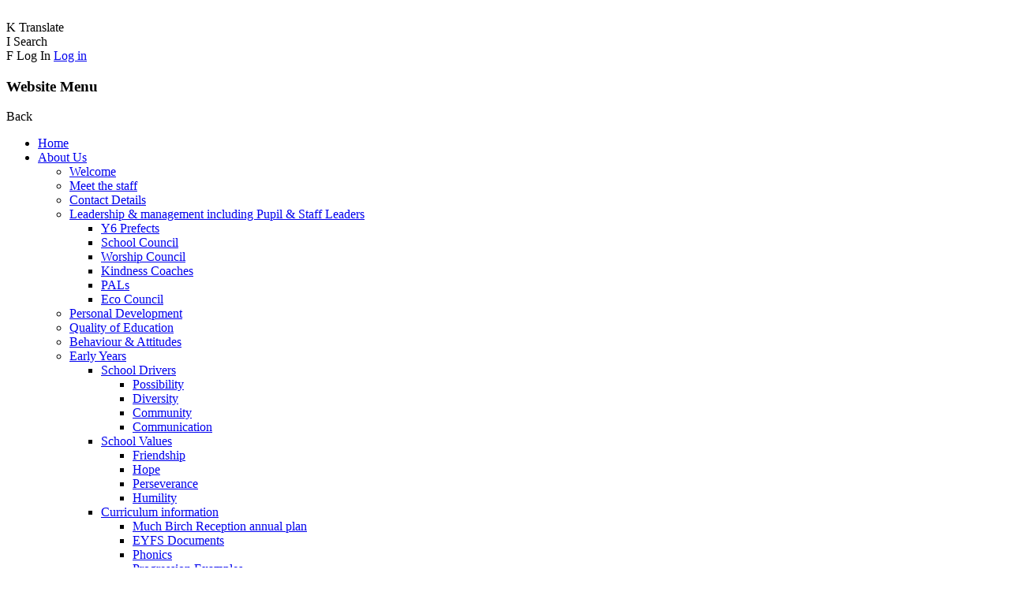

--- FILE ---
content_type: text/html; charset=utf-8
request_url: https://www.much-birch.hereford.sch.uk/art-vocabulary/
body_size: 50400
content:

<!doctype html>

            <!--[if IE 6]><html class="lt-ie10 lt-ie9 lt-ie8 lt-ie7 ie6 ie responsive" lang="en"><![endif]-->
            <!--[if IE 7]><html class="lt-ie10 lt-ie9 lt-ie8 ie7 ie responsive" lang="en"><![endif]-->
            <!--[if IE 8]><html class="lt-ie10 lt-ie9 ie8 ie responsive" lang="en"><![endif]-->
            <!--[if IE 9]><html class="lt-ie10 ie9 ie responsive" lang="en"><![endif]-->
            <!--[if gt IE 9]><!--><html class="responsive" lang="en"><!--<![endif]-->
            
  <head>
    <meta charset="utf-8">
    <meta http-equiv="X-UA-Compatible" content="IE=edge">
    <meta name="viewport" content="width=device-width, initial-scale=1, user-scalable=no">
    <meta name="description" content="Much Birch CE Primary School">

    <title>Art vocabulary | Much Birch CE Primary School</title>

    




  <link rel="stylesheet" href="https://primarysite-prod-sorted.s3.amazonaws.com/static/7.0.4/gen/presenter_prologue_css.7b7812f9.css" type="text/css">




<style type="text/css">
  .ps_primarysite-editor_panel-site-coloured-content {
    background-color: #ffffff!important;
  }
</style>


  <link rel="stylesheet" href="https://primarysite-prod-sorted.s3.amazonaws.com/static/7.0.4/gen/all-site-icon-choices.034951b5.css" type="text/css">



    
    <link rel="shortcut icon" href="https://primarysite-prod.s3.amazonaws.com/theme/MuchBirchCEPrimarySchool/favicon.ico">
    <link rel="apple-touch-icon" href="https://primarysite-prod.s3.amazonaws.com/theme/MuchBirchCEPrimarySchool/apple-touch-icon-precomposed.png">
    <link rel="apple-touch-icon-precomposed" href="https://primarysite-prod.s3.amazonaws.com/theme/MuchBirchCEPrimarySchool/apple-touch-icon-precomposed.png">
    
    <meta name="application-name" content="Much Birch CE Primary School">
    <meta name="msapplication-TileColor" content="#36499e">
    <meta name="msapplication-TileImage" content="https://primarysite-prod.s3.amazonaws.com/theme/MuchBirchCEPrimarySchool/metro-icon.png">

    
    <link rel="stylesheet" type="text/css" href="https://primarysite-prod.s3.amazonaws.com/theme/BuildAssets/left-nav.css">
    <link rel="stylesheet" type="text/css" href="https://primarysite-prod.s3.amazonaws.com/theme/MuchBirchCEPrimarySchool/style.css">
    
    
    <link href="//fonts.googleapis.com/css?family=Amatic+SC:400,700|Roboto:400,700" rel="stylesheet">
    
    

    

<script>
  // This is the first instance of `window.psProps`, so if these values are removed, make sure
  // `window.psProps = {};` is still there because it's used in other places.
  window.psProps = {
    lazyLoadFallbackScript: 'https://primarysite-prod-sorted.s3.amazonaws.com/static/7.0.4/gen/lazy_load.1bfa9561.js',
    picturefillScript: 'https://primarysite-prod-sorted.s3.amazonaws.com/static/7.0.4/gen/picturefill.a26ebc92.js'
  };
</script>


  <script type="text/javascript" src="https://primarysite-prod-sorted.s3.amazonaws.com/static/7.0.4/gen/presenter_prologue_js.cfb79a3d.js"></script>


<script type="text/javascript">
  function ie() {
    for (var v = 3, el = document.createElement('b'), all = el.all || [];
      el.innerHTML = '<!--[if gt IE ' + (++v) + ']><i><![endif]-->', all[0]; );
    return v > 4 ? v : document.documentMode;
  }

  $(function() {
    switch (ie()) {
      case 10:
        ps.el.html.addClass('ie10');
      case 9:
      case 8:
        ps.el.body.prepend(
          '<div class="unsupported-browser">' +
            '<span class="warning-logo">&#xe00a; </span>' +
            'This website may not display correctly as you are using an old version of ' +
            'Internet Explorer. <a href="/primarysite/unsupported-browser/">More info</a>' +
          '</div>');
        break;
    }
  });
</script>

<script type="text/javascript">
  $(function() {
    ps.el.body
      .data('social_media_url', 'https://social.secure-primarysite.net/site/much-birch-ce-primary-school/')
      .data('social_media_api', 'https://social.secure-primarysite.net/api/site-connected/much-birch-ce-primary-school/')
      .data('STATIC_URL', 'https://primarysite-prod-sorted.s3.amazonaws.com/static/7.0.4/')
      .data('site_width', 900)
      .data('news_width', 712)
      .data('csrf_token', 'yboItwdXsfzxByu90I0cx47jjSfjOjrQ4YakupqwAkQ23Nac3GwY2gh3mZRxEISA')
      .data('disable_right_click', 'True')
      .data('normalize_css', 'https://primarysite-prod-sorted.s3.amazonaws.com/static/7.0.4/gen/normalize_css.7bf5a737.css')
      .data('ck_editor_counterbalances', 'https://primarysite-prod-sorted.s3.amazonaws.com/static/7.0.4/gen/ck_editor_counterbalances.2519b40e.css')
      .data('basic_site', false)
      // Seasonal Effects
      .data('include_seasonal_effects', '')
      .data('show_seasonal_effects_on_page', '')
      .data('seasonal_effect', '3')
      .data('can_enable_seasonal_effects', 'False')
      .data('seasonal_effect_active', 'False')
      .data('disablePicturesBlock', false)
      .data('hasNewCookiePopup', true);

    if (document.documentElement.dataset.userId) {
      window.updateCsrf();
    }
  });
</script>


<script>

function recaptchaCallback() {
    grecaptcha.ready(function() {
        var grecaptcha_execute = function(){
    grecaptcha.execute('6LcHwgAiAAAAAJ6ncdKlMyB1uNoe_CBvkfgBiJz1', {action: 'homepage'}).then(function(token) {
        document.querySelectorAll('input.django-recaptcha-hidden-field').forEach(function (value) {
            value.value = token;
        });
        return token;
    })
};
grecaptcha_execute()
setInterval(grecaptcha_execute, 120000);


    });
  };
</script>






  </head>

  <body>
  	

		
    <div class="responsive-bar visible-small">
      <div class="nav-trigger-wrap nav-toggle responsive-only" id="menu-trigger">
        <div class="trigger-lines">
          <span class="burger-line">&nbsp;</span>
          <span class="burger-line">&nbsp;</span>
          <span class="burger-line">&nbsp;</span>
        </div>
      </div> 
      <span class="responsive-bar-search icon-font-magnify"></span>
    </div> <!-- end responsive-bar -->

    <div class="container"> 

      <div class="top-bar">
        
        
        
        
				
        <section class="int-bar">
          

          <article class="cpg-wrap desktop-only">
            <span class="cpg-trigger">
              <span class="cp-font-icon" aria-hidden="true">&#x004b;</span>
              <span class="sr-only">Translate</span>
            </span>    
            <div class="cpg-content">
              
              


  



  <div class="google-translate-widget " id="google_translate_element" data-cookie="google-translate">
    <textarea data-template="cookie" hidden>
      

      <script>
        function googleTranslateElementInit() {
          new google.translate.TranslateElement({
            layout: google.translate.TranslateElement.InlineLayout.SIMPLE,
            pageLanguage: 'en'
          }, 'google_translate_element');
        }
      </script>

      <script src="https://translate.google.com/translate_a/element.js?cb=googleTranslateElementInit"></script>
      <script src="https://primarysite-prod-sorted.s3.amazonaws.com/static/7.0.4/gen/google_translate.3323e9a6.js"></script>
    </textarea>
  </div>


            </div>  
          </article> 
          
          <article class="cpg-wrap">
            <span class="cpg-trigger desktop-only">
              <span class="cp-font-icon" aria-hidden="true">&#x0049;</span>
              <span class="sr-only">Search</span>
            </span>   
            <div class="cpg-content">
              
              
              


  <div class="google-search-widget" data-cookie="google-search">
    <textarea data-template="cookie" hidden>
      <script src="https://cse.google.com/cse.js?cx=018064204022535857943:o1jqswjpbve"></script>
      <gcse:searchbox-only></gcse:searchbox-only>
    </textarea>
  </div>


            </div>   
          </article>

          <article class="cpg-wrap login-link desktop-only">
            
              <span class="cpg-trigger">
                <span class="cp-font-icon" aria-hidden="true">&#x0046;</span>
                <span class="sr-only">Log In</span>
                
  <a href="https://much-birch-ce-primary-school.secure-primarysite.net/accounts/login/primarysite/?next=/art-vocabulary/" rel="nofollow">Log in</a>


              </span> 
             
          </article><!--/login-link--> 

        </section><!-- /cp-google-services -->
      </div><!-- end top-bar -->
      
      
      <div class="header-block">
        
      <nav class="main-nav mobile-nav small">
        <span class="nav-toggle"></span>
        <h3 class="ps_mobile-header">Website Menu</h3>
        <span class="cp-close">Back</span>

        <ul>
          <li class="ps_topic_link home-btn"><a href="/">Home</a></li>
          <li class="ps_nav-top-level ps_submenu ps_topic_link ps_topic_slug_about-us"><a href="/topic/about-us" >About Us</a><ul><li class="  ps_page_link ps_page_slug_welcome"><a href="/welcome/" >Welcome</a></li>
<li class="  ps_page_link ps_page_slug_meet-the-staff"><a href="/meet-the-staff/" >Meet the staff</a></li>
<li class="  ps_page_link ps_page_slug_contact-details"><a href="/contact-details/" >Contact Details</a></li>
<li class=" ps_submenu ps_page_link ps_page_slug_leadership-management-including-pupil-staff-leader"><a href="/leadership-management-including-pupil-staff-leader/" >Leadership &amp; management including Pupil &amp; Staff Leaders</a><ul><li class="  ps_page_link ps_page_slug_y6-prefects"><a href="/y6-prefects/" >Y6 Prefects</a></li>
<li class="  ps_page_link ps_page_slug_school-council-1"><a href="/school-council-1/" >School Council</a></li>
<li class="  ps_page_link ps_page_slug_worship-council"><a href="/worship-council/" >Worship Council</a></li>
<li class="  ps_page_link ps_page_slug_kindness-coaches"><a href="/kindness-coaches/" >Kindness Coaches</a></li>
<li class="  ps_page_link ps_page_slug_pals"><a href="/pals/" >PALs</a></li>
<li class="  ps_page_link ps_page_slug_eco-council"><a href="/eco-council/" >Eco Council</a></li></ul></li>
<li class="  ps_page_link ps_page_slug_personal-development"><a href="/personal-development/" >Personal Development</a></li>
<li class="  ps_page_link ps_page_slug_quality-of-education"><a href="/quality-of-education/" >Quality of Education</a></li>
<li class="  ps_page_link ps_page_slug_behaviour-attitudes"><a href="/behaviour-attitudes/" >Behaviour &amp; Attitudes</a></li>
<li class=" ps_submenu ps_page_link ps_page_slug_early-years"><a href="/early-years/" >Early Years</a><ul><li class=" ps_submenu ps_page_link ps_page_slug_school-drivers"><a href="/school-drivers/" >School Drivers</a><ul><li class="  ps_page_link ps_page_slug_possibility"><a href="/possibility/" >Possibility</a></li>
<li class="  ps_page_link ps_page_slug_diversity"><a href="/diversity/" >Diversity</a></li>
<li class="  ps_page_link ps_page_slug_community"><a href="/community/" >Community</a></li>
<li class="  ps_page_link ps_page_slug_communication"><a href="/communication/" >Communication</a></li></ul></li>
<li class=" ps_submenu ps_page_link ps_page_slug_school-values"><a href="/school-values/" >School Values</a><ul><li class="  ps_page_link ps_page_slug_friendship-4"><a href="/friendship-4/" >Friendship</a></li>
<li class="  ps_page_link ps_page_slug_hope-2"><a href="/hope-2/" >Hope</a></li>
<li class="  ps_page_link ps_page_slug_perseverance-2"><a href="/perseverance-2/" >Perseverance</a></li>
<li class="  ps_page_link ps_page_slug_humility-2"><a href="/humility-2/" >Humility</a></li></ul></li>
<li class=" ps_submenu ps_page_link ps_page_slug_curriculum-information"><a href="/curriculum-information/" >Curriculum information</a><ul><li class="  ps_page_link ps_page_slug_much-birch-reception-annual-plan"><a href="/much-birch-reception-annual-plan/" >Much Birch Reception annual plan</a></li>
<li class="  ps_page_link ps_page_slug_eyfs-documents"><a href="/eyfs-documents/" >EYFS Documents</a></li>
<li class="  ps_page_link ps_page_slug_phonics-3"><a href="/phonics-3/" >Phonics</a></li>
<li class="  ps_page_link ps_page_slug_progression-examples"><a href="/progression-examples/" >Progression Examples</a></li></ul></li>
<li class="  ps_page_link ps_page_slug_understanding-the-world"><a href="/understanding-the-world/" >Understanding the World</a></li>
<li class="  ps_page_link ps_page_slug_the-arts"><a href="/the-arts/" >The Arts</a></li>
<li class="  ps_page_link ps_page_slug_child-initiated-learning"><a href="/child-initiated-learning/" >Child- Initiated Learning</a></li>
<li class="  ps_page_link ps_page_slug_outdoors"><a href="/outdoors/" >Outdoors</a></li>
<li class="  ps_page_link ps_page_slug_special-events"><a href="/special-events/" >Special events</a></li>
<li class="  ps_page_link ps_page_slug_communication-with-parentscarers"><a href="/communication-with-parentscarers/" >Communication with parents/carers</a></li>
<li class="  ps_page_link ps_page_slug_websites-1"><a href="/websites-1/" >Websites</a></li></ul></li>
<li class="  ps_page_link ps_page_slug_forest-school-1"><a href="/forest-school-1/" >Forest School</a></li>
<li class="  ps_page_link ps_page_slug_extra-curricular-activities"><a href="/extra-curricular-activities/" >Extra Curricular Activities</a></li>
<li class=" ps_submenu ps_page_link ps_page_slug_governors"><a href="/governors/" >Governors</a><ul><li class="  ps_page_link ps_page_slug_the-governing-body-a-definition"><a href="/the-governing-body-a-definition/" >The Governing Body – A Definition</a></li></ul></li>
<li class=" ps_submenu ps_page_link ps_page_slug_christian-values"><a href="/christian-values/" >Christian Values</a><ul><li class="  ps_page_link ps_page_slug_friendship-3"><a href="/friendship-3/" >Friendship</a></li>
<li class="  ps_page_link ps_page_slug_hope-1"><a href="/hope-1/" >Hope</a></li>
<li class="  ps_page_link ps_page_slug_perseverance-1"><a href="/perseverance-1/" >Perseverance</a></li>
<li class="  ps_page_link ps_page_slug_humility-1"><a href="/humility-1/" >Humility</a></li></ul></li>
<li class="  ps_page_link ps_page_slug_worship-spirituality-church-of-england-school"><a href="/worship-spirituality-church-of-england-school/" >Worship, Spirituality &amp; Church of England School</a></li>
<li class="  ps_page_link ps_page_slug_facebook-instagram-for-parents"><a href="/facebook-instagram-for-parents/" >Facebook &amp; Instagram for parents</a></li>
<li class="  ps_page_link ps_page_slug_school-hours"><a href="/school-hours/" >School Hours</a></li>
<li class="  ps_page_link ps_page_slug_golden-rules"><a href="/golden-rules/" >Golden Rules</a></li>
<li class="  ps_page_link ps_page_slug_financial-information"><a href="/financial-information/" >Financial Information</a></li>
<li class="  ps_page_link ps_page_slug_vacancies"><a href="/vacancies/" >Vacancies</a></li></ul></li>
          <li class="ps_nav-top-level ps_submenu ps_topic_link ps_topic_slug_key-information"><a href="/topic/key-information" >Key Information</a><ul><li class="  ps_page_link ps_page_slug_safeguarding-online-safety-support-well-being-ment"><a href="/safeguarding-online-safety-support-well-being-ment/" >Safeguarding, online safety support, well-being &amp; mental health support (including Early Help)</a></li>
<li class=" ps_submenu ps_page_link ps_page_slug_curriculum"><a href="/curriculum/" >Curriculum</a><ul><li class=" ps_submenu ps_page_link ps_page_slug_eyfs"><a href="/eyfs/" >EYFS</a><ul><li class="  ps_page_link ps_page_slug_eyfs-curriculum"><a href="/eyfs-curriculum/" >EYFS Curriculum</a></li>
<li class="  ps_page_link ps_page_slug_outdoor"><a href="/outdoor/" >Outdoor</a></li>
<li class="  ps_page_link ps_page_slug_small-world-role-play"><a href="/small-world-role-play/" >Small World/ Role-play</a></li>
<li class="  ps_page_link ps_page_slug_painting-malleable-craft"><a href="/painting-malleable-craft/" >Painting, Malleable &amp; Craft</a></li>
<li class="  ps_page_link ps_page_slug_english-maths"><a href="/english-maths/" >English &amp; Maths</a></li>
<li class="  ps_page_link ps_page_slug_useful-links-1"><a href="/useful-links-1/" >Useful Links</a></li></ul></li>
<li class="  ps_page_link ps_page_slug_phonics"><a href="/phonics/" >Phonics</a></li>
<li class=" ps_submenu ps_page_link ps_page_slug_maths"><a href="/maths/" >Maths</a><ul><li class="  ps_page_link ps_page_slug_froggy-maths"><a href="/froggy-maths/" >Froggy Maths</a></li>
<li class="  ps_page_link ps_page_slug_times-tables-songs"><a href="/times-tables-songs/" >Times tables songs</a></li></ul></li>
<li class=" ps_submenu ps_page_link ps_page_slug_english-reading-writing-spag"><a href="/english-reading-writing-spag/" >English (Reading, Writing, SPAG)</a><ul><li class="  ps_page_link ps_page_slug_reading-1"><a href="/reading-1/" >Reading</a></li>
<li class="  ps_page_link ps_page_slug_grammar-punctuation"><a href="/grammar-punctuation/" >Grammar &amp; Punctuation</a></li>
<li class="  ps_page_link ps_page_slug_writing"><a href="/writing/" >Writing</a></li></ul></li>
<li class=" ps_submenu ps_page_link ps_page_slug_science-1"><a href="/science-1/" >Science</a><ul><li class="  ps_page_link ps_page_slug_science-websites"><a href="/science-websites/" >Science websites</a></li>
<li class="  ps_page_link ps_page_slug_recommended-reads-2"><a href="/recommended-reads-2/" >Recommended reads</a></li>
<li class=" ps_submenu ps_page_link ps_page_slug_outstanding-work"><a href="/outstanding-work/" >Outstanding work</a><ul><li class="  ps_page_link ps_page_slug_eyfs-1"><a href="/eyfs-1/" >EYFS</a></li>
<li class="  ps_page_link ps_page_slug_ks1-2"><a href="/ks1-2/" >KS1</a></li>
<li class="  ps_page_link ps_page_slug_ks2-2"><a href="/ks2-2/" >KS2</a></li></ul></li></ul></li>
<li class="  ps_page_link ps_page_slug_religious-education"><a href="/religious-education/" >Religious Education</a></li>
<li class=" ps_submenu ps_page_link ps_page_slug_history-and-geography"><a href="/history-and-geography/" >History and Geography</a><ul><li class=" ps_submenu ps_page_link ps_page_slug_geography"><a href="/geography/" >Geography</a><ul><li class="  ps_page_link ps_page_slug_httpsworld-geography-gamescom"><a href="/httpsworld-geography-gamescom/" >https://world-geography-games.com/</a></li>
<li class="  ps_page_link ps_page_slug_httpswwwnatgeokidscomukteacher-categoryprimary-res"><a href="/httpswwwnatgeokidscomukteacher-categoryprimary-res/" >https://www.natgeokids.com/uk/teacher-category/primary-resources/</a></li>
<li class="  ps_page_link ps_page_slug_httpswwwbbccoukbitesizetopicszyhp34j"><a href="/httpswwwbbccoukbitesizetopicszyhp34j/" >https://www.bbc.co.uk/bitesize/topics/zyhp34j</a></li>
<li class="  ps_page_link ps_page_slug_httpswwwbbccoukbitesizesubjectszbkw2hv"><a href="/httpswwwbbccoukbitesizesubjectszbkw2hv/" >https://www.bbc.co.uk/bitesize/subjects/zbkw2hv</a></li>
<li class="  ps_page_link ps_page_slug_httpswwwbbccoukprogrammesb006mfzwclips"><a href="/httpswwwbbccoukprogrammesb006mfzwclips/" >https://www.bbc.co.uk/programmes/b006mfzw/clips</a></li></ul></li>
<li class=" ps_submenu ps_page_link ps_page_slug_history"><a href="/history/" >History</a><ul><li class="  ps_page_link ps_page_slug_httpwwwprimaryhomeworkhelpcoukhistoryindexhtml"><a href="/httpwwwprimaryhomeworkhelpcoukhistoryindexhtml/" >http://www.primaryhomeworkhelp.co.uk/history/index.html</a></li>
<li class="  ps_page_link ps_page_slug_httpswwwbbccoukbitesizesubjectszkqmhyc"><a href="/httpswwwbbccoukbitesizesubjectszkqmhyc/" >https://www.bbc.co.uk/bitesize/subjects/zkqmhyc</a></li>
<li class="  ps_page_link ps_page_slug_httpswwwnatgeokidscomukteacher-categoryhistory"><a href="/httpswwwnatgeokidscomukteacher-categoryhistory/" >https://www.natgeokids.com/uk/teacher-category/history/</a></li>
<li class="  ps_page_link ps_page_slug_httpswwwbbccoukprogrammesgenresfactualhistory"><a href="/httpswwwbbccoukprogrammesgenresfactualhistory/" >https://www.bbc.co.uk/programmes/genres/factual/history</a></li>
<li class="  ps_page_link ps_page_slug_httpswwwbbccoukbitesizesubjectszcw76sg"><a href="/httpswwwbbccoukbitesizesubjectszcw76sg/" >https://www.bbc.co.uk/bitesize/subjects/zcw76sg</a></li></ul></li></ul></li>
<li class="  ps_page_link ps_page_slug_pe"><a href="/pe/" >PE</a></li>
<li class="  ps_page_link ps_page_slug_pshe-including-rse"><a href="/pshe-including-rse/" >PSHE including RSE</a></li>
<li class=" ps_submenu ps_page_link ps_page_slug_dt"><a href="/dt/" >DT</a><ul><li class="  ps_page_link ps_page_slug_vocabulary"><a href="/vocabulary/" >Vocabulary</a></li>
<li class="  ps_page_link ps_page_slug_useful-websites-3"><a href="/useful-websites-3/" >Useful websites</a></li>
<li class="  ps_page_link ps_page_slug_good-reads"><a href="/good-reads/" >Good reads</a></li>
<li class="  ps_page_link ps_page_slug_knowledge-organisers-3"><a href="/knowledge-organisers-3/" >Knowledge organisers</a></li></ul></li>
<li class=" ps_submenu ps_page_link ps_page_slug_art"><a href="/art/" >Art</a><ul><li class=" ps_submenu ps_page_link ps_page_slug_knowledge-organisers-1"><a href="/knowledge-organisers-1/" >Knowledge organisers</a><ul><li class="  ps_page_link ps_page_slug_ks1"><a href="/ks1/" >KS1</a></li>
<li class="  ps_page_link ps_page_slug_ks2"><a href="/ks2/" >KS2</a></li></ul></li>
<li class="  ps_page_link ps_page_slug_recommended-reads"><a href="/recommended-reads/" >Recommended reads</a></li>
<li class="  ps_page_link ps_page_slug_art-vocabulary"><a href="/art-vocabulary/" >Art vocabulary</a></li>
<li class="  ps_page_link ps_page_slug_home-enrichment-opportunities"><a href="/home-enrichment-opportunities/" >Home enrichment opportunities</a></li>
<li class="  ps_page_link ps_page_slug_useful-websites-1"><a href="/useful-websites-1/" >Useful websites</a></li>
<li class="  ps_page_link ps_page_slug_art-club"><a href="/art-club/" >Art club</a></li></ul></li>
<li class="  ps_page_link ps_page_slug_computing"><a href="/computing/" >Computing</a></li>
<li class=" ps_submenu ps_page_link ps_page_slug_music"><a href="/music/" >Music</a><ul><li class=" ps_submenu ps_page_link ps_page_slug_knowledge-organisers-2"><a href="/knowledge-organisers-2/" >Knowledge organisers</a><ul><li class="  ps_page_link ps_page_slug_ks1-1"><a href="/ks1-1/" >KS1</a></li>
<li class="  ps_page_link ps_page_slug_ks2-1"><a href="/ks2-1/" >KS2</a></li></ul></li>
<li class="  ps_page_link ps_page_slug_recommended-reads-1"><a href="/recommended-reads-1/" >Recommended reads</a></li>
<li class="  ps_page_link ps_page_slug_enrichment-activities"><a href="/enrichment-activities/" >Enrichment activities</a></li>
<li class="  ps_page_link ps_page_slug_music-at-home"><a href="/music-at-home/" >Music at home</a></li>
<li class="  ps_page_link ps_page_slug_music-websites"><a href="/music-websites/" >Music websites</a></li></ul></li>
<li class="  ps_page_link ps_page_slug_mfl"><a href="/mfl/" >MFL</a></li></ul></li>
<li class="  ps_page_link ps_page_slug_policies"><a href="/policies/" >Policies</a></li>
<li class="  ps_page_link ps_page_slug_pupil-premium"><a href="/pupil-premium/" >Pupil Premium</a></li>
<li class="  ps_page_link ps_page_slug_pe-and-sport-premium"><a href="/pe-and-sport-premium/" >PE and Sport Premium</a></li>
<li class="  ps_page_link ps_page_slug_ofsted-and-performance-data"><a href="/ofsted-and-performance-data/" >Ofsted and Performance Data</a></li>
<li class="  ps_page_link ps_page_slug_sats-results"><a href="/sats-results/" >SATs Results</a></li>
<li class="  ps_page_link ps_page_slug_gdpr-privacy-notice"><a href="/gdpr-privacy-notice/" >GDPR Privacy Notice</a></li>
<li class="  ps_page_link ps_page_slug_assessment-1"><a href="/assessment-1/" >Assessment</a></li>
<li class="  ps_page_link ps_page_slug_sen"><a href="/sen/" >SEN</a></li>
<li class="  ps_page_link ps_page_slug_british-values"><a href="/british-values/" >British Values</a></li></ul></li>
          <li class="ps_nav-top-level ps_submenu ps_topic_link ps_topic_slug_news-and-events"><a href="/topic/news-and-events" >News &amp; Events</a><ul><li class="  ps_page_link ps_page_slug_much-birch-weekly-blog-for-parents"><a href="/much-birch-weekly-blog-for-parents/" >Much Birch Weekly Blog for parents</a></li>
<li class="  ps_page_link ps_page_slug_term-dates"><a href="/term-dates/" >Term Dates</a></li>
<li class="  ps_page_link ps_page_slug_latest-news"><a href="/stream/news/full/1/-//" >Latest News</a></li>
<li class="  ps_page_link ps_page_slug_calendar"><a href="/diary/grid/" >Calendar</a></li></ul></li>
          <li class="ps_nav-top-level ps_submenu ps_topic_link ps_topic_slug_parents"><a href="/topic/parents" >Parents</a><ul><li class="  ps_page_link ps_page_slug_admissions-202627"><a href="/admissions-202627/" >Admissions 2026/27</a></li>
<li class="  ps_page_link ps_page_slug_attendance-matters"><a href="/attendance-matters/" >Attendance matters</a></li>
<li class="  ps_page_link ps_page_slug_ptfa"><a href="/ptfa/" >PTFA</a></li>
<li class="  ps_page_link ps_page_slug_uniform-information-pe-forest-school-timetable-and"><a href="/uniform-information-pe-forest-school-timetable-and/" >Uniform Information / PE &amp; Forest School Timetable and kit information</a></li>
<li class="  ps_page_link ps_page_slug_reading-corner"><a href="/reading-corner/" >Reading Corner</a></li>
<li class="  ps_page_link ps_page_slug_lunch-menus"><a href="/lunch-menus/" >Lunch Menus</a></li>
<li class="  ps_page_link ps_page_slug_cabin-childcare"><a href="/cabin-childcare/" >Cabin Childcare</a></li>
<li class="  ps_page_link ps_page_slug_well-being"><a href="/well-being/" >Well-being</a></li>
<li class="  ps_page_link ps_page_slug_prevent"><a href="/prevent/" >Prevent</a></li>
<li class="  ps_page_link ps_page_slug_elsa-bereavement-pack-resources"><a href="/elsa-bereavement-pack-resources/" >ELSA bereavement pack / resources</a></li>
<li class="  ps_page_link ps_page_slug_useful-links"><a href="/useful-links/" >Useful Links</a></li></ul></li>
          <li class="ps_nav-top-level ps_submenu ps_topic_link ps_topic_slug_children"><a href="/topic/children" >Children</a><ul><li class=" ps_submenu ps_page_link ps_page_slug_class-pages"><a href="/class-pages/" >Class Pages</a><ul><li class="  ps_page_link ps_page_slug_acorn-class-rec"><a href="/acorn-class-rec/" >Acorn Class - Rec</a></li>
<li class="  ps_page_link ps_page_slug_bramble-class-year-1"><a href="/bramble-class-year-1/" >Bramble Class - Year 1</a></li>
<li class=" ps_submenu ps_page_link ps_page_slug_chestnut-class-year-2"><a href="/chestnut-class-year-2/" >Chestnut Class - Year 2</a><ul><li class="  ps_page_link ps_page_slug_ants-4"><a href="/ants-4/" >Ants</a></li>
<li class="  ps_page_link ps_page_slug_butterflies-2"><a href="/butterflies-2/" >Butterflies</a></li>
<li class="  ps_page_link ps_page_slug_caterpillars-2"><a href="/caterpillars-2/" >Caterpillars</a></li>
<li class="  ps_page_link ps_page_slug_dragonflies-2"><a href="/dragonflies-2/" >Dragonflies</a></li></ul></li>
<li class=" ps_submenu ps_page_link ps_page_slug_elm-class-year-3"><a href="/elm-class-year-3/" >Elm Class - Year 3</a><ul><li class=" ps_submenu ps_page_link ps_page_slug_year-3-curriculum"><a href="/year-3-curriculum/" >Year 3 curriculum</a><ul><li class="  ps_page_link ps_page_slug_autumn-term"><a href="/autumn-term/" >Autumn term</a></li>
<li class="  ps_page_link ps_page_slug_spring-term"><a href="/spring-term/" >Spring term</a></li>
<li class="  ps_page_link ps_page_slug_summer-term"><a href="/summer-term/" >Summer term</a></li></ul></li>
<li class="  ps_page_link ps_page_slug_extra-activities"><a href="/extra-activities/" >Extra activities</a></li>
<li class="  ps_page_link ps_page_slug_origami-club-pictures"><a href="/origami-club-pictures/" >Origami club pictures</a></li></ul></li>
<li class=" ps_submenu ps_page_link ps_page_slug_holly-class-year-4"><a href="/holly-class-year-4/" >Holly Class - Year 4</a><ul><li class="  ps_page_link ps_page_slug_times-table-support"><a href="/times-table-support/" >Times table support</a></li>
<li class="  ps_page_link ps_page_slug_maths-support"><a href="/maths-support/" >Maths support</a></li>
<li class=" ps_submenu ps_page_link ps_page_slug_year-group-spelling-expectations"><a href="/year-group-spelling-expectations/" >Year group spelling expectations</a><ul><li class="  ps_page_link ps_page_slug_autumn-spellings"><a href="/autumn-spellings/" >Autumn spellings</a></li>
<li class="  ps_page_link ps_page_slug_spring-spellings"><a href="/spring-spellings/" >Spring Spellings</a></li>
<li class="  ps_page_link ps_page_slug_summer-spellings"><a href="/summer-spellings/" >Summer spellings</a></li></ul></li>
<li class="  ps_page_link ps_page_slug_snip-spellings"><a href="/snip-spellings/" >SNIP Spellings</a></li>
<li class="  ps_page_link ps_page_slug_class-spelling-list"><a href="/class-spelling-list/" >Class spelling list</a></li>
<li class="  ps_page_link ps_page_slug_alternative-spellings"><a href="/alternative-spellings/" >Alternative spellings</a></li>
<li class="  ps_page_link ps_page_slug_spelling-practice-support"><a href="/spelling-practice-support/" >Spelling practice support</a></li>
<li class="  ps_page_link ps_page_slug_reading-lists"><a href="/reading-lists/" >Reading lists</a></li>
<li class="  ps_page_link ps_page_slug_useful-websites"><a href="/useful-websites/" >Useful websites</a></li></ul></li>
<li class=" ps_submenu ps_page_link ps_page_slug_juniper-class-year-5"><a href="/juniper-class-year-5/" >Juniper Class - Year 5</a><ul><li class="  ps_page_link ps_page_slug_number-bond-practise"><a href="/number-bond-practise/" >Number bond practise</a></li>
<li class="  ps_page_link ps_page_slug_times-tables"><a href="/times-tables/" >Times tables</a></li></ul></li>
<li class="  ps_page_link ps_page_slug_oak-class-year-6"><a href="/oak-class-year-6/" >Oak Class - Year 6</a></li>
<li class="  ps_page_link ps_page_slug_sats-revision"><a href="/sats-revision/" >SATs revision</a></li>
<li class="  ps_page_link ps_page_slug_emotional-literacy-support-activities"><a href="/emotional-literacy-support-activities/" >Emotional Literacy Support Activities</a></li>
<li class="  ps_page_link ps_page_slug_free-oxford-reading-ebooks"><a href="/free-oxford-reading-ebooks/" >Free Oxford Reading ebooks</a></li></ul></li>
<li class="  ps_page_link ps_page_slug_young-voices-tues-27th-january-2026"><a href="/young-voices-tues-27th-january-2026/" >Young Voices - Tues 27th January 2026 </a></li>
<li class="  ps_page_link ps_page_slug_childrens-wellbeing"><a href="/childrens-wellbeing/" >Children&#x27;s Wellbeing</a></li>
<li class="  ps_page_link ps_page_slug_forest-school-activities-and-gallery"><a href="/forest-school-activities-and-gallery/" >Forest School Activities and Gallery</a></li>
<li class=" ps_submenu ps_page_link ps_page_slug_absence-work-enforced-closure-work"><a href="/absence-work-enforced-closure-work/" >Absence Work / Enforced closure work</a><ul><li class="  ps_page_link ps_page_slug_acorn-class-reception"><a href="/acorn-class-reception/" >Acorn Class Reception</a></li>
<li class="  ps_page_link ps_page_slug_bramble-class-year-1-1"><a href="/bramble-class-year-1-1/" >Bramble Class Year 1</a></li>
<li class="  ps_page_link ps_page_slug_chestnut-class-year-2-1"><a href="/chestnut-class-year-2-1/" >Chestnut Class Year 2</a></li>
<li class="  ps_page_link ps_page_slug_elm-class-year-3-1"><a href="/elm-class-year-3-1/" >Elm Class     Year 3</a></li>
<li class="  ps_page_link ps_page_slug_holly-class-year-4-1"><a href="/holly-class-year-4-1/" >Holly Class Year 4</a></li>
<li class="  ps_page_link ps_page_slug_juniper-class-year-5-1"><a href="/juniper-class-year-5-1/" >Juniper Class Year 5</a></li>
<li class="  ps_page_link ps_page_slug_oak-class-year-6-1"><a href="/oak-class-year-6-1/" >Oak Class Year 6</a></li></ul></li>
<li class="  ps_page_link ps_page_slug_summer-performance-y5-6-2025"><a href="/summer-performance-y5-6-2025/" >Summer Performance Y5 &amp; 6 2025</a></li>
<li class="  ps_page_link ps_page_slug_summer-holiday-work"><a href="/summer-holiday-work/" >Summer Holiday Work</a></li></ul></li>

          
          <li class="main-nav-download-app">


</li>

          <li class="login-responsive visible-small">
            
              
  <a href="https://much-birch-ce-primary-school.secure-primarysite.net/accounts/login/primarysite/?next=/art-vocabulary/" rel="nofollow">Log in</a>


            
          </li>
        </ul>
      </nav><!-- end navigation -->
        <header class="main-header">
          
          <a href="/" class="home-link" title="Home Page">
            <img src="https://primarysite-prod.s3.amazonaws.com/theme/MuchBirchCEPrimarySchool/school-logo.png" alt="School Logo"/>
          </a>
          <div class="school-details">
            <p class="school-name">Much Birch Church of England Primary School</p>
            <p class="motto">We will flourish and reach our God-given potential</p>
          </div>
        </header>
        <div class="swoosh desktop-only">
          <div class="swoosh-part swoosh-front">
            <svg xmlns="http://www.w3.org/2000/svg" preserveAspectRatio="none" viewBox="0 0 1800 1012">
              <path d="M1838.8,95.2c-28.8-0.7-72.4-1.4-125.3,0C1254.1,107,1187.8,239.3,900,239.7c-289.7,0.4-349.7-133.1-813.6-144 c-49.1-1.2-98.4-1.1-125.2-0.5V0h1877.7V95.2z"/>
            </svg>
          </div>
          <div class="swoosh-part swoosh-back">
            <svg xmlns="http://www.w3.org/2000/svg" preserveAspectRatio="none" viewBox="0 0 1800 1012">
              <path d="M1838.8,95.2c-28.8-0.7-72.4-1.4-125.3,0C1254.1,107,1187.8,239.3,900,239.7c-289.7,0.4-349.7-133.1-813.6-144 c-49.1-1.2-98.4-1.1-125.2-0.5V0h1877.7V95.2z"/>
            </svg>
          </div>
            <div class="swoosh-part swoosh-cover">
            <svg xmlns="http://www.w3.org/2000/svg" preserveAspectRatio="none" viewBox="0 0 1800 1012">
              <path d="M1838.8,95.2c-28.8-0.7-72.4-1.4-125.3,0C1254.1,107,1187.8,239.3,900,239.7c-289.7,0.4-349.7-133.1-813.6-144 c-49.1-1.2-98.4-1.1-125.2-0.5V0h1877.7V95.2z"/>
            </svg>
          </div>
      </div>
      </div>

      <button class="contact-trigger responsive-only" id="contact-trigger">
        <span class="contact-trigger-wrap">     
          <span class="ct-text">Get In Touch</span>
        </span>  
      </button>

      <div class="get-in-touch responsive-only">
        <div class="gt-wrap"> 
          <h2 class="contact-heading">Get in touch</h2>
          <div class="g-part">
            <ul class="contact-info">   
              <li class="item-1">
                <span class="cp-font-icon" aria-hidden="true">&#x004e;</span>
                <a href="tel:01981540254">Phone Us</a>      
              </li>
              <li class="item-2">
                <span class="cp-font-icon" aria-hidden="true">&#x004f;</span>
                <a href="mailto:admin@much-birch.hereford.sch.uk">Email Us</a>       
              </li>
              <li class="item-3">
                <span class="cp-font-icon" aria-hidden="true">&#x0050;</span>
                <a href="//www.google.co.uk/maps/place/Much+Birch+C+Of+E+Primary+School/@51.9745255,-2.7296776,17z/data=!3m1!4b1!4m5!3m4!1s0x4871b5443e6f9267:0xfb2d4d415a1712f9!8m2!3d51.9745222!4d-2.7274889" target="_blank" rel="noopener">Get Directions</a>
              </li>
            </ul>
          </div><!--/g-part-->
          <div class="g-part">
            <h3>Social Media</h3>
            <ul class="contact-info">   
              <li class="item-4">
                <span class="cp-font-icon" aria-hidden="true">&#x0044;</span>
                <a href="https://facebook.com/https://www.facebook.com/groups/2560989140647152/?ref=bookmarks" target="_blank" rel="noopener">Like Us</a>      
              </li>
            </ul>
          </div><!--/g-part--> 
        </div><!--/gt-wrap-->
      </div><!--/gwt-in-touch-->

      <div class="img-wrap">
        
          
          <section class="full-width-slideshow responsive-slideshow">
            

<script type="text/javascript">
  var slideshows = (slideshows || []).concat({"full-width-slideshow": {"autoplay": 4, "identifier": "full-width-slideshow", "images": [{"image": "https://primarysite-prod-sorted.s3.amazonaws.com/much-birch-ce-primary-school/UploadedImage/6dce3c1e-4a22-4be7-8d38-3516fe87393b.jpg"}, {"image": "https://primarysite-prod-sorted.s3.amazonaws.com/much-birch-ce-primary-school/UploadedImage/d27b8b14-1bd6-43cc-8af1-367a7d1b84a6.jpg"}, {"image": "https://primarysite-prod-sorted.s3.amazonaws.com/much-birch-ce-primary-school/UploadedImage/88e8c042-0743-48b4-bcae-ad2c1d5e72c0.jpg"}, {"image": "https://primarysite-prod-sorted.s3.amazonaws.com/much-birch-ce-primary-school/UploadedImage/c2295f7a-c1c6-4208-8cd5-c8b9007803aa.jpg"}, {"image": "https://primarysite-prod-sorted.s3.amazonaws.com/much-birch-ce-primary-school/UploadedImage/aeac5668-305a-45f3-9778-befa6c7caf98.jpg"}, {"image": "https://primarysite-prod-sorted.s3.amazonaws.com/much-birch-ce-primary-school/UploadedImage/c5b2351a-330e-4c66-880c-0346747461f8.jpg"}, {"image": "https://primarysite-prod-sorted.s3.amazonaws.com/much-birch-ce-primary-school/UploadedImage/32f1effd-fc11-4eb0-bf7f-d43a1244e4a6.jpg"}, {"image": "https://primarysite-prod-sorted.s3.amazonaws.com/much-birch-ce-primary-school/UploadedImage/b9d9ba9d-ad29-41fc-bb18-0ccd4a9f3b86.jpg"}], "is_fullscreen": true, "show_on_mobile": false, "slideshow_description": ""}});
</script>


  
    <script async type="text/javascript" src="https://primarysite-prod-sorted.s3.amazonaws.com/static/7.0.4/gen/responsive_slideshow.23d621a3.js"></script>
  


          </section>
        
      </div><!-- end img-wrap -->
      
      

    	<div class="inner-container" id="content">
        <main class="content-container">
          <h1 class="page-title">Art vocabulary</h1>

          <ul class="breadcrumbs small">
            <li><a href="/">Home</a></li>

<li><a href="/topic/key-information">Key Information</a></li>

<li><a href="/curriculum/">Curriculum</a></li>

<li><a href="/art/">Art</a></li>

<li><a href="/art-vocabulary/">Art vocabulary</a></li>


          </ul>

          
  <div class="one-col-layout">
<div class="column-one">
<div class="ps_content_type_documents">
<div class="ps_rendered-documents">
  <h2>Subject specific vocabulary </h2>

  <ul class="inline-icon-compact ps_element-icon-small-stacked">
    
      <li>
        <span class="icon-image pdf document-icon"></span>

        
          <a href="https://primarysite-prod-sorted.s3.amazonaws.com/much-birch-ce-primary-school/UploadedDocument/2dfff55e-e99e-4599-bea6-22b2e0ecaab5/art-vocabularly.pdf">
        
          Art vocabularly.pdf
        </a>
      </li>
    
  </ul>
</div>
</div>
</div>
</div>


        </main>
      </div><!--end inner-container -->
      
      <div class="bottom-content">
        
        
        
        <section class="links-block">
          <h2 class="sr-only">Links</h2>
          <ul class="links-wrap">
            <li>
              <a href="/class-pages/">
                <p>Class Pages</p>
                <span class="cp-font-icon" aria-hidden="true">&#x0042;</span>
              </a>
            </li>
            <li>
              <a href="//login.eduspot.co.uk/public/portal/parent/?app=schoolmoney&source=website&version=20190314" rel="noopener" target="_blank">
                <p>School Money</p>
                <span class="cp-font-icon" aria-hidden="true">&#x0048;</span>
              </a>
            </li>
            <li>
              <a href="/contact-details/">
                <p>Contact Us</p>
                <span class="cp-font-icon" aria-hidden="true">&#x004e;</span>
              </a>
            </li>
            <li>
              <a href="/term-dates/">
                <p>Term Dates</p>
                <span class="cp-font-icon" aria-hidden="true">&#x004a;</span>
              </a>
            </li>
          </ul>
        </section>
        <section class="slideshow-block">
          <h2 class="sr-only">Slideshows</h2>
          <section class="bottom-slideshow bottom-slideshow-one responsive-slideshow">
            

<script type="text/javascript">
  var slideshows = (slideshows || []).concat({"bottom-slideshow-one": {"autoplay": 4, "identifier": "bottom-slideshow-one", "images": [{"image": "https://primarysite-prod-sorted.s3.amazonaws.com/much-birch-ce-primary-school/UploadedImage/58fa03e4cd09434688e8afe21a28b12d_1x1.jpeg"}], "is_fullscreen": false, "show_on_mobile": false, "slideshow_description": ""}});
</script>


  
    <script async type="text/javascript" src="https://primarysite-prod-sorted.s3.amazonaws.com/static/7.0.4/gen/responsive_slideshow.23d621a3.js"></script>
  


          </section>
          <section class="bottom-slideshow bottom-slideshow-two responsive-slideshow">
            

<script type="text/javascript">
  var slideshows = (slideshows || []).concat({"bottom-slideshow-two": {"autoplay": 4, "identifier": "bottom-slideshow-two", "images": [{"image": "https://primarysite-prod-sorted.s3.amazonaws.com/much-birch-ce-primary-school/UploadedImage/c48523af-efcc-4039-abbe-7a78a631bb8d_1x1.jpeg"}], "is_fullscreen": false, "show_on_mobile": false, "slideshow_description": ""}});
</script>



          </section>
          <section class="bottom-slideshow bottom-slideshow-three responsive-slideshow">
            

<script type="text/javascript">
  var slideshows = (slideshows || []).concat({"bottom-slideshow-three": {"autoplay": 4, "identifier": "bottom-slideshow-three", "images": [{"image": "https://primarysite-prod-sorted.s3.amazonaws.com/much-birch-ce-primary-school/UploadedImage/446e58b8-1908-48bb-9706-5604b3e8ad31_1x1.jpeg"}], "is_fullscreen": false, "show_on_mobile": false, "slideshow_description": ""}});
</script>



          </section>
        </section>
      </div>
      
      
      <div class="swoosh-bottom desktop-only">
        <div class="swoosh-part-bottom swoosh-front-bottom">
          <svg xmlns="http://www.w3.org/2000/svg" preserveAspectRatio="none" viewBox="0 0 1800 1012">
            <path d="M1838.9,916.8v95.2H-38.8v-95.2c26.8,0.6,76.1,0.7,125.2-0.5c463.9-10.9,523.9-144.4,813.6-144 c287.8,0.4,354.1,132.7,813.5,144.5C1766.4,918.2,1810,917.5,1838.9,916.8L1838.9,916.8z"/>
          </svg>
        </div>
        <div class="swoosh-part-bottom swoosh-back-bottom">
          <svg xmlns="http://www.w3.org/2000/svg" preserveAspectRatio="none" viewBox="0 0 1800 1012">
            <path d="M1838.9,916.8v95.2H-38.8v-95.2c26.8,0.6,76.1,0.7,125.2-0.5c463.9-10.9,523.9-144.4,813.6-144 c287.8,0.4,354.1,132.7,813.5,144.5C1766.4,918.2,1810,917.5,1838.9,916.8L1838.9,916.8z"/>
          </svg>
        </div>
        <div class="swoosh-part-bottom swoosh-cover-bottom">
          <svg xmlns="http://www.w3.org/2000/svg" preserveAspectRatio="none" viewBox="0 0 1800 1012">
            <path d="M1838.9,916.8v95.2H-38.8v-95.2c26.8,0.6,76.1,0.7,125.2-0.5c463.9-10.9,523.9-144.4,813.6-144 c287.8,0.4,354.1,132.7,813.5,144.5C1766.4,918.2,1810,917.5,1838.9,916.8L1838.9,916.8z"/>
          </svg>
        </div>
      </div>
      

      <footer class="main-footer small">
        <div class="footer-links small">
          <ul class="footer-left">
            <li><a href="/special/sitemap/">Sitemap</a></li>
            <li><a href="/special/cookie-information/">Cookie Information</a></li>
            <li><a href="/special/policy/">Website Policy</a></li>
          </ul>

          <ul class="footer-right">
            <li>All website content copyright &copy; Much Birch CE Primary School</li>
            <li><a href="https://primarysite.net" rel="nofollow">Website design by<span class="psa-foot" aria-hidden="true">&#x0041;</span>PrimarySite</a></li>
          </ul>
        </div>
      </footer>
      
    </div><!-- end container -->

  
  <div class="scroll-top">&#xe000;<span>Top</span></div>

  
  



<script>
  (function() {
    const htmlElement = document.documentElement;

    htmlElement.dataset.gitRevision = '7.0.4';
    htmlElement.dataset.sentryPublicDsn = '';
    htmlElement.dataset.userId = '';
  })();
</script>


  <script type="text/javascript" src="https://primarysite-prod-sorted.s3.amazonaws.com/static/7.0.4/gen/raven_js.8e8cd4fb.js"></script>






  <div class="cookie-settings">
    <div class="cookie-settings-popup">
      <h1 class="cookie-settings-popup-heading">Cookies</h1>

      <p>Unfortunately not the ones with chocolate chips.</p>
      <p>Our cookies ensure you get the best experience on our website.</p>
      <p>Please make your choice!</p>

      <span class="cookie-settings-popup-buttons">
        <button class="cookie-settings-popup-buttons-reject" aria-label="Reject all cookies" type="button" tabindex="1">
          Reject all
        </button>
        <button class="cookie-settings-popup-buttons-accept" aria-label="Accept all cookies" type="button" tabindex="2">
          Accept all
        </button>
        <button class="cookie-settings-popup-buttons-custom" aria-label="Customise cookie settings" type="button" tabindex="3">
          Customise cookie settings
        </button>
      </span>
    </div>

    <div class="cookie-settings-options-popup">
      <div class="cookie-settings-options-popup-content">
        <h1 class="cookie-settings-options-popup-heading" tabindex="-1">Cookies</h1>
        <p>
          Some cookies are necessary in order to make this website function correctly. These are set
          by default and whilst you can block or delete them by changing your browser settings, some
          functionality such as being able to log in to the website will not work if you do this.
          The necessary cookies set on this website are as follows:
        </p>

        <h2 class="cookie-settings-options-popup-sub-heading">Website CMS</h2>
        <p class="cookie-settings-options-popup-text">
          A 'sessionid' token is required for logging in to the website and a 'crfstoken' token is
          used to prevent cross site request forgery.<br>
          An 'alertDismissed' token is used to prevent certain alerts from re-appearing if they have
          been dismissed.<br>
          An 'awsUploads' object is used to facilitate file uploads.
        </p>

        <h2 class="cookie-settings-options-popup-sub-heading">Matomo</h2>
        <p class="cookie-settings-options-popup-text">
          We use
          <a href="https://matomo.org/faq/general/faq_146/" target="_blank" rel="noopener noreferrer">Matomo cookies</a>
          to improve the website performance by capturing information such as browser and device
          types. The data from this cookie is anonymised.
        </p>

        <h2 class="cookie-settings-options-popup-sub-heading">reCaptcha</h2>
        <p class="cookie-settings-options-popup-text">
          Cookies are used to help distinguish between humans and bots on contact forms on this
          website.
        </p>

        <h2 class="cookie-settings-options-popup-sub-heading">Cookie notice</h2>
        <p class="cookie-settings-options-popup-text">
          A cookie is used to store your cookie preferences for this website.
        </p>

        Cookies that are not necessary to make the website work, but which enable additional
        functionality, can also be set. By default these cookies are disabled, but you can choose to
        enable them below:
      </div>

      <div class="cookie-settings-options-popup-buttons">
        <button class="cookie-settings-options-popup-buttons-reject" aria-label="Reject all cookies" type="button">
          Reject all
        </button>
        <button class="cookie-settings-options-popup-buttons-accept" aria-label="Accept all cookies" type="button">
          Accept all
        </button>
        <button class="cookie-settings-options-popup-buttons-save" aria-label="Save cookie settings" type="button">
          Save
        </button>
      </div>
    </div>
  </div>

  
    <script type="text/javascript" src="https://primarysite-prod-sorted.s3.amazonaws.com/static/7.0.4/gen/cookies_js.aedb4301.js"></script>
  






  <script class="common-scripts-script" src="https://primarysite-prod-sorted.s3.amazonaws.com/static/7.0.4/gen/common_scripts.4317a259.js"></script>




<script>
    if (document.querySelectorAll('input.django-recaptcha-hidden-field').length > 0) {
        var s = document.createElement('script');
        s.setAttribute('src','https://www.google.com/recaptcha/api.js?render=6LcHwgAiAAAAAJ6ncdKlMyB1uNoe_CBvkfgBiJz1');
        s.onload=recaptchaCallback;
        document.body.appendChild(s);
    }
</script>


  <script type="text/javascript" src="https://primarysite-prod.s3.amazonaws.com/theme/MuchBirchCEPrimarySchool/app.js"></script>
  <script type="text/javascript" src="https://primarysite-prod.s3.amazonaws.com/theme/BuildAssets/nav.js"></script>
	<script type="text/javascript" src="https://primarysite-prod.s3.amazonaws.com/theme/MuchBirchCEPrimarySchool/custom.js"></script>
  

  <script type="text/javascript">
  var _paq = _paq || [];

  (function() {
    var u = 'https://piwik.secure-primarysite.net/';

    _paq.push(['setTrackerUrl', u + 'piwik.php']);

    var psHostnameRegex = new RegExp('^([A-Za-z0-9-]{1,63}\\.)+secure-primarysite.net', 'i');

    if (psHostnameRegex.test(window.location.hostname)) {
      // If you're on the subdomain use the common subdomain tracker.
      _paq.push(['setSiteId', 1]);
      _paq.push(['setCookieDomain', '*.secure-primarysite.net']);
      _paq.push(['setDomains', '*.secure-primarysite.net']);
    } else {
      // If you're not on the subdomain use the site specific tracker.
      _paq.push(['setSiteId', 5202]);
    }

    _paq.push(['trackPageView']);
    _paq.push(['enableLinkTracking']);

    var d = document,
        g = d.createElement('script'),
        s = d.getElementsByTagName('script')[0];

    g.type = 'text/javascript';
    g.defer = true;
    g.async = true;
    g.src = u + 'piwik.js';
    s.parentNode.insertBefore(g, s);
  })();
</script>

  </body>
  </html>
